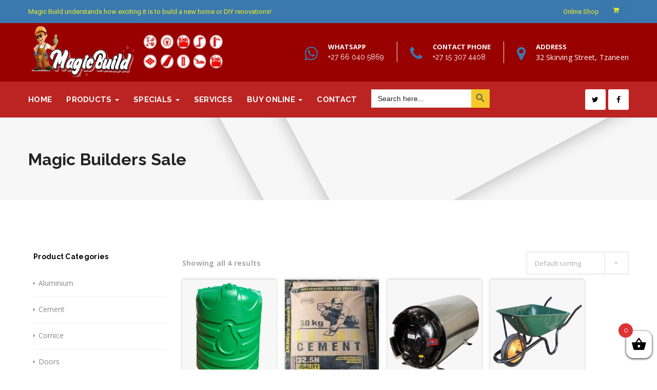

--- FILE ---
content_type: text/html; charset=UTF-8
request_url: https://www.magicbuild.co.za/product-category/magic-builders-sale/
body_size: 16033
content:
<!DOCTYPE html>
<!--[if IE 8]> <html lang="en-US" class="ie8"> <![endif]-->
<!--[if !IE]><!--> <html lang="en-US"> <!--<![endif]-->
<head>
<meta charset="UTF-8">
	<meta name="viewport" content="width=device-width, initial-scale=1, maximum-scale=1">
<meta name="msapplication-TileColor" content="">
<meta name="theme-color" content="">

<link rel="profile" href="https://gmpg.org/xfn/11">
<link rel="pingback" href="https://www.magicbuild.co.za/xmlrpc.php">

<title>Magic Builders Sale &#8211; Magic Builders</title>
<meta name='robots' content='max-image-preview:large' />
<link rel='dns-prefetch' href='//fonts.googleapis.com' />
<link rel="alternate" type="application/rss+xml" title="Magic Builders &raquo; Feed" href="https://www.magicbuild.co.za/feed/" />
<link rel="alternate" type="application/rss+xml" title="Magic Builders &raquo; Comments Feed" href="https://www.magicbuild.co.za/comments/feed/" />
<link rel="alternate" type="application/rss+xml" title="Magic Builders &raquo; Magic Builders Sale Category Feed" href="https://www.magicbuild.co.za/product-category/magic-builders-sale/feed/" />
<script type="text/javascript">
/* <![CDATA[ */
window._wpemojiSettings = {"baseUrl":"https:\/\/s.w.org\/images\/core\/emoji\/15.0.3\/72x72\/","ext":".png","svgUrl":"https:\/\/s.w.org\/images\/core\/emoji\/15.0.3\/svg\/","svgExt":".svg","source":{"concatemoji":"https:\/\/www.magicbuild.co.za\/wp-includes\/js\/wp-emoji-release.min.js?ver=6.5.7"}};
/*! This file is auto-generated */
!function(i,n){var o,s,e;function c(e){try{var t={supportTests:e,timestamp:(new Date).valueOf()};sessionStorage.setItem(o,JSON.stringify(t))}catch(e){}}function p(e,t,n){e.clearRect(0,0,e.canvas.width,e.canvas.height),e.fillText(t,0,0);var t=new Uint32Array(e.getImageData(0,0,e.canvas.width,e.canvas.height).data),r=(e.clearRect(0,0,e.canvas.width,e.canvas.height),e.fillText(n,0,0),new Uint32Array(e.getImageData(0,0,e.canvas.width,e.canvas.height).data));return t.every(function(e,t){return e===r[t]})}function u(e,t,n){switch(t){case"flag":return n(e,"\ud83c\udff3\ufe0f\u200d\u26a7\ufe0f","\ud83c\udff3\ufe0f\u200b\u26a7\ufe0f")?!1:!n(e,"\ud83c\uddfa\ud83c\uddf3","\ud83c\uddfa\u200b\ud83c\uddf3")&&!n(e,"\ud83c\udff4\udb40\udc67\udb40\udc62\udb40\udc65\udb40\udc6e\udb40\udc67\udb40\udc7f","\ud83c\udff4\u200b\udb40\udc67\u200b\udb40\udc62\u200b\udb40\udc65\u200b\udb40\udc6e\u200b\udb40\udc67\u200b\udb40\udc7f");case"emoji":return!n(e,"\ud83d\udc26\u200d\u2b1b","\ud83d\udc26\u200b\u2b1b")}return!1}function f(e,t,n){var r="undefined"!=typeof WorkerGlobalScope&&self instanceof WorkerGlobalScope?new OffscreenCanvas(300,150):i.createElement("canvas"),a=r.getContext("2d",{willReadFrequently:!0}),o=(a.textBaseline="top",a.font="600 32px Arial",{});return e.forEach(function(e){o[e]=t(a,e,n)}),o}function t(e){var t=i.createElement("script");t.src=e,t.defer=!0,i.head.appendChild(t)}"undefined"!=typeof Promise&&(o="wpEmojiSettingsSupports",s=["flag","emoji"],n.supports={everything:!0,everythingExceptFlag:!0},e=new Promise(function(e){i.addEventListener("DOMContentLoaded",e,{once:!0})}),new Promise(function(t){var n=function(){try{var e=JSON.parse(sessionStorage.getItem(o));if("object"==typeof e&&"number"==typeof e.timestamp&&(new Date).valueOf()<e.timestamp+604800&&"object"==typeof e.supportTests)return e.supportTests}catch(e){}return null}();if(!n){if("undefined"!=typeof Worker&&"undefined"!=typeof OffscreenCanvas&&"undefined"!=typeof URL&&URL.createObjectURL&&"undefined"!=typeof Blob)try{var e="postMessage("+f.toString()+"("+[JSON.stringify(s),u.toString(),p.toString()].join(",")+"));",r=new Blob([e],{type:"text/javascript"}),a=new Worker(URL.createObjectURL(r),{name:"wpTestEmojiSupports"});return void(a.onmessage=function(e){c(n=e.data),a.terminate(),t(n)})}catch(e){}c(n=f(s,u,p))}t(n)}).then(function(e){for(var t in e)n.supports[t]=e[t],n.supports.everything=n.supports.everything&&n.supports[t],"flag"!==t&&(n.supports.everythingExceptFlag=n.supports.everythingExceptFlag&&n.supports[t]);n.supports.everythingExceptFlag=n.supports.everythingExceptFlag&&!n.supports.flag,n.DOMReady=!1,n.readyCallback=function(){n.DOMReady=!0}}).then(function(){return e}).then(function(){var e;n.supports.everything||(n.readyCallback(),(e=n.source||{}).concatemoji?t(e.concatemoji):e.wpemoji&&e.twemoji&&(t(e.twemoji),t(e.wpemoji)))}))}((window,document),window._wpemojiSettings);
/* ]]> */
</script>
<style id='wp-emoji-styles-inline-css' type='text/css'>

	img.wp-smiley, img.emoji {
		display: inline !important;
		border: none !important;
		box-shadow: none !important;
		height: 1em !important;
		width: 1em !important;
		margin: 0 0.07em !important;
		vertical-align: -0.1em !important;
		background: none !important;
		padding: 0 !important;
	}
</style>
<link rel='stylesheet' id='wp-block-library-css' href='https://www.magicbuild.co.za/wp-includes/css/dist/block-library/style.min.css?ver=6.5.7' type='text/css' media='all' />
<link rel='stylesheet' id='wc-block-vendors-style-css' href='https://www.magicbuild.co.za/wp-content/plugins/woocommerce/packages/woocommerce-blocks/build/vendors-style.css?ver=3.6.0' type='text/css' media='all' />
<link rel='stylesheet' id='wc-block-style-css' href='https://www.magicbuild.co.za/wp-content/plugins/woocommerce/packages/woocommerce-blocks/build/style.css?ver=3.6.0' type='text/css' media='all' />
<style id='classic-theme-styles-inline-css' type='text/css'>
/*! This file is auto-generated */
.wp-block-button__link{color:#fff;background-color:#32373c;border-radius:9999px;box-shadow:none;text-decoration:none;padding:calc(.667em + 2px) calc(1.333em + 2px);font-size:1.125em}.wp-block-file__button{background:#32373c;color:#fff;text-decoration:none}
</style>
<style id='global-styles-inline-css' type='text/css'>
body{--wp--preset--color--black: #000000;--wp--preset--color--cyan-bluish-gray: #abb8c3;--wp--preset--color--white: #ffffff;--wp--preset--color--pale-pink: #f78da7;--wp--preset--color--vivid-red: #cf2e2e;--wp--preset--color--luminous-vivid-orange: #ff6900;--wp--preset--color--luminous-vivid-amber: #fcb900;--wp--preset--color--light-green-cyan: #7bdcb5;--wp--preset--color--vivid-green-cyan: #00d084;--wp--preset--color--pale-cyan-blue: #8ed1fc;--wp--preset--color--vivid-cyan-blue: #0693e3;--wp--preset--color--vivid-purple: #9b51e0;--wp--preset--gradient--vivid-cyan-blue-to-vivid-purple: linear-gradient(135deg,rgba(6,147,227,1) 0%,rgb(155,81,224) 100%);--wp--preset--gradient--light-green-cyan-to-vivid-green-cyan: linear-gradient(135deg,rgb(122,220,180) 0%,rgb(0,208,130) 100%);--wp--preset--gradient--luminous-vivid-amber-to-luminous-vivid-orange: linear-gradient(135deg,rgba(252,185,0,1) 0%,rgba(255,105,0,1) 100%);--wp--preset--gradient--luminous-vivid-orange-to-vivid-red: linear-gradient(135deg,rgba(255,105,0,1) 0%,rgb(207,46,46) 100%);--wp--preset--gradient--very-light-gray-to-cyan-bluish-gray: linear-gradient(135deg,rgb(238,238,238) 0%,rgb(169,184,195) 100%);--wp--preset--gradient--cool-to-warm-spectrum: linear-gradient(135deg,rgb(74,234,220) 0%,rgb(151,120,209) 20%,rgb(207,42,186) 40%,rgb(238,44,130) 60%,rgb(251,105,98) 80%,rgb(254,248,76) 100%);--wp--preset--gradient--blush-light-purple: linear-gradient(135deg,rgb(255,206,236) 0%,rgb(152,150,240) 100%);--wp--preset--gradient--blush-bordeaux: linear-gradient(135deg,rgb(254,205,165) 0%,rgb(254,45,45) 50%,rgb(107,0,62) 100%);--wp--preset--gradient--luminous-dusk: linear-gradient(135deg,rgb(255,203,112) 0%,rgb(199,81,192) 50%,rgb(65,88,208) 100%);--wp--preset--gradient--pale-ocean: linear-gradient(135deg,rgb(255,245,203) 0%,rgb(182,227,212) 50%,rgb(51,167,181) 100%);--wp--preset--gradient--electric-grass: linear-gradient(135deg,rgb(202,248,128) 0%,rgb(113,206,126) 100%);--wp--preset--gradient--midnight: linear-gradient(135deg,rgb(2,3,129) 0%,rgb(40,116,252) 100%);--wp--preset--font-size--small: 13px;--wp--preset--font-size--medium: 20px;--wp--preset--font-size--large: 36px;--wp--preset--font-size--x-large: 42px;--wp--preset--spacing--20: 0.44rem;--wp--preset--spacing--30: 0.67rem;--wp--preset--spacing--40: 1rem;--wp--preset--spacing--50: 1.5rem;--wp--preset--spacing--60: 2.25rem;--wp--preset--spacing--70: 3.38rem;--wp--preset--spacing--80: 5.06rem;--wp--preset--shadow--natural: 6px 6px 9px rgba(0, 0, 0, 0.2);--wp--preset--shadow--deep: 12px 12px 50px rgba(0, 0, 0, 0.4);--wp--preset--shadow--sharp: 6px 6px 0px rgba(0, 0, 0, 0.2);--wp--preset--shadow--outlined: 6px 6px 0px -3px rgba(255, 255, 255, 1), 6px 6px rgba(0, 0, 0, 1);--wp--preset--shadow--crisp: 6px 6px 0px rgba(0, 0, 0, 1);}:where(.is-layout-flex){gap: 0.5em;}:where(.is-layout-grid){gap: 0.5em;}body .is-layout-flex{display: flex;}body .is-layout-flex{flex-wrap: wrap;align-items: center;}body .is-layout-flex > *{margin: 0;}body .is-layout-grid{display: grid;}body .is-layout-grid > *{margin: 0;}:where(.wp-block-columns.is-layout-flex){gap: 2em;}:where(.wp-block-columns.is-layout-grid){gap: 2em;}:where(.wp-block-post-template.is-layout-flex){gap: 1.25em;}:where(.wp-block-post-template.is-layout-grid){gap: 1.25em;}.has-black-color{color: var(--wp--preset--color--black) !important;}.has-cyan-bluish-gray-color{color: var(--wp--preset--color--cyan-bluish-gray) !important;}.has-white-color{color: var(--wp--preset--color--white) !important;}.has-pale-pink-color{color: var(--wp--preset--color--pale-pink) !important;}.has-vivid-red-color{color: var(--wp--preset--color--vivid-red) !important;}.has-luminous-vivid-orange-color{color: var(--wp--preset--color--luminous-vivid-orange) !important;}.has-luminous-vivid-amber-color{color: var(--wp--preset--color--luminous-vivid-amber) !important;}.has-light-green-cyan-color{color: var(--wp--preset--color--light-green-cyan) !important;}.has-vivid-green-cyan-color{color: var(--wp--preset--color--vivid-green-cyan) !important;}.has-pale-cyan-blue-color{color: var(--wp--preset--color--pale-cyan-blue) !important;}.has-vivid-cyan-blue-color{color: var(--wp--preset--color--vivid-cyan-blue) !important;}.has-vivid-purple-color{color: var(--wp--preset--color--vivid-purple) !important;}.has-black-background-color{background-color: var(--wp--preset--color--black) !important;}.has-cyan-bluish-gray-background-color{background-color: var(--wp--preset--color--cyan-bluish-gray) !important;}.has-white-background-color{background-color: var(--wp--preset--color--white) !important;}.has-pale-pink-background-color{background-color: var(--wp--preset--color--pale-pink) !important;}.has-vivid-red-background-color{background-color: var(--wp--preset--color--vivid-red) !important;}.has-luminous-vivid-orange-background-color{background-color: var(--wp--preset--color--luminous-vivid-orange) !important;}.has-luminous-vivid-amber-background-color{background-color: var(--wp--preset--color--luminous-vivid-amber) !important;}.has-light-green-cyan-background-color{background-color: var(--wp--preset--color--light-green-cyan) !important;}.has-vivid-green-cyan-background-color{background-color: var(--wp--preset--color--vivid-green-cyan) !important;}.has-pale-cyan-blue-background-color{background-color: var(--wp--preset--color--pale-cyan-blue) !important;}.has-vivid-cyan-blue-background-color{background-color: var(--wp--preset--color--vivid-cyan-blue) !important;}.has-vivid-purple-background-color{background-color: var(--wp--preset--color--vivid-purple) !important;}.has-black-border-color{border-color: var(--wp--preset--color--black) !important;}.has-cyan-bluish-gray-border-color{border-color: var(--wp--preset--color--cyan-bluish-gray) !important;}.has-white-border-color{border-color: var(--wp--preset--color--white) !important;}.has-pale-pink-border-color{border-color: var(--wp--preset--color--pale-pink) !important;}.has-vivid-red-border-color{border-color: var(--wp--preset--color--vivid-red) !important;}.has-luminous-vivid-orange-border-color{border-color: var(--wp--preset--color--luminous-vivid-orange) !important;}.has-luminous-vivid-amber-border-color{border-color: var(--wp--preset--color--luminous-vivid-amber) !important;}.has-light-green-cyan-border-color{border-color: var(--wp--preset--color--light-green-cyan) !important;}.has-vivid-green-cyan-border-color{border-color: var(--wp--preset--color--vivid-green-cyan) !important;}.has-pale-cyan-blue-border-color{border-color: var(--wp--preset--color--pale-cyan-blue) !important;}.has-vivid-cyan-blue-border-color{border-color: var(--wp--preset--color--vivid-cyan-blue) !important;}.has-vivid-purple-border-color{border-color: var(--wp--preset--color--vivid-purple) !important;}.has-vivid-cyan-blue-to-vivid-purple-gradient-background{background: var(--wp--preset--gradient--vivid-cyan-blue-to-vivid-purple) !important;}.has-light-green-cyan-to-vivid-green-cyan-gradient-background{background: var(--wp--preset--gradient--light-green-cyan-to-vivid-green-cyan) !important;}.has-luminous-vivid-amber-to-luminous-vivid-orange-gradient-background{background: var(--wp--preset--gradient--luminous-vivid-amber-to-luminous-vivid-orange) !important;}.has-luminous-vivid-orange-to-vivid-red-gradient-background{background: var(--wp--preset--gradient--luminous-vivid-orange-to-vivid-red) !important;}.has-very-light-gray-to-cyan-bluish-gray-gradient-background{background: var(--wp--preset--gradient--very-light-gray-to-cyan-bluish-gray) !important;}.has-cool-to-warm-spectrum-gradient-background{background: var(--wp--preset--gradient--cool-to-warm-spectrum) !important;}.has-blush-light-purple-gradient-background{background: var(--wp--preset--gradient--blush-light-purple) !important;}.has-blush-bordeaux-gradient-background{background: var(--wp--preset--gradient--blush-bordeaux) !important;}.has-luminous-dusk-gradient-background{background: var(--wp--preset--gradient--luminous-dusk) !important;}.has-pale-ocean-gradient-background{background: var(--wp--preset--gradient--pale-ocean) !important;}.has-electric-grass-gradient-background{background: var(--wp--preset--gradient--electric-grass) !important;}.has-midnight-gradient-background{background: var(--wp--preset--gradient--midnight) !important;}.has-small-font-size{font-size: var(--wp--preset--font-size--small) !important;}.has-medium-font-size{font-size: var(--wp--preset--font-size--medium) !important;}.has-large-font-size{font-size: var(--wp--preset--font-size--large) !important;}.has-x-large-font-size{font-size: var(--wp--preset--font-size--x-large) !important;}
.wp-block-navigation a:where(:not(.wp-element-button)){color: inherit;}
:where(.wp-block-post-template.is-layout-flex){gap: 1.25em;}:where(.wp-block-post-template.is-layout-grid){gap: 1.25em;}
:where(.wp-block-columns.is-layout-flex){gap: 2em;}:where(.wp-block-columns.is-layout-grid){gap: 2em;}
.wp-block-pullquote{font-size: 1.5em;line-height: 1.6;}
</style>
<link rel='stylesheet' id='contact-form-7-css' href='https://www.magicbuild.co.za/wp-content/plugins/contact-form-7/includes/css/styles.css?ver=5.9.8' type='text/css' media='all' />
<link rel='stylesheet' id='rs-plugin-settings-css' href='https://www.magicbuild.co.za/wp-content/plugins/revslider/public/assets/css/rs6.css?ver=6.1.8' type='text/css' media='all' />
<style id='rs-plugin-settings-inline-css' type='text/css'>
#rs-demo-id {}
</style>
<link rel='stylesheet' id='woocommerce-smallscreen-css' href='https://www.magicbuild.co.za/wp-content/plugins/woocommerce/assets/css/woocommerce-smallscreen.css?ver=4.7.4' type='text/css' media='only screen and (max-width: 768px)' />
<style id='woocommerce-inline-inline-css' type='text/css'>
.woocommerce form .form-row .required { visibility: visible; }
</style>
<link rel='stylesheet' id='xoo-wsc-fonts-css' href='https://www.magicbuild.co.za/wp-content/plugins/side-cart-woocommerce/assets/css/xoo-wsc-fonts.css?ver=2.1' type='text/css' media='all' />
<link rel='stylesheet' id='xoo-wsc-style-css' href='https://www.magicbuild.co.za/wp-content/plugins/side-cart-woocommerce/assets/css/xoo-wsc-style.css?ver=2.1' type='text/css' media='all' />
<style id='xoo-wsc-style-inline-css' type='text/css'>

.xoo-wsc-sp-left-col img{
	max-width: 80px;
}

.xoo-wsc-sp-right-col{
	font-size: 14px;
}

.xoo-wsc-sp-container{
	background-color: #eee;
}


 

.xoo-wsc-footer{
	background-color: #ffffff;
	color: #000000;
	padding: 10px 20px;
}

.xoo-wsc-footer, .xoo-wsc-footer a, .xoo-wsc-footer .amount{
	font-size: 18px;
}

.xoo-wsc-ft-buttons-cont{
	grid-template-columns: auto;
}

.xoo-wsc-basket{
	bottom: 12px;
	right: 0px;
	background-color: #ffffff;
	color: #000000;
	box-shadow: 0 1px 4px 0;
}

.xoo-wsc-items-count{
	top: -15px;
	left: -15px;
}

.xoo-wsc-items-count, .xoo-wsc-sc-count{
	background-color: #000000;
	color: #ffffff;
}

.xoo-wsc-container, .xoo-wsc-slider{
	max-width: 320px;
	right: -320px;
	top: 0;bottom: 0;
	bottom: 0;
	font-family: }


.xoo-wsc-cart-active .xoo-wsc-container, .xoo-wsc-slider-active .xoo-wsc-slider{
	right: 0;
}

.xoo-wsc-cart-active .xoo-wsc-basket{
	right: 320px;
}

.xoo-wsc-slider{
	right: -320px;
}

span.xoo-wsch-close {
    font-size: 16px;
    right: 10px;
}

.xoo-wsch-top{
	justify-content: center;
}

.xoo-wsch-text{
	font-size: 20px;
}

.xoo-wsc-header{
	color: #000000;
	background-color: #ffffff;
}

.xoo-wsc-sb-bar > span{
	background-color: #1e73be;
}

.xoo-wsc-body{
	background-color: #ffffff;
}

.xoo-wsc-body, .xoo-wsc-body span.amount, .xoo-wsc-body a{
	font-size: 16px;
	color: #000000;
}

.xoo-wsc-product{
	padding: 20px 15px;
}

.xoo-wsc-img-col{
	width: 30%;
}
.xoo-wsc-sum-col{
	width: 70%;
}

.xoo-wsc-sum-col{
	justify-content: center;
}

/***** Quantity *****/

.xoo-wsc-qty-box{
	max-width: 75px;
}

.xoo-wsc-qty-box.xoo-wsc-qtb-square{
	border-color: #000000;
}

input[type="number"].xoo-wsc-qty{
	border-color: #000000;
	background-color: #ffffff;
	color: #000000;
	height: 28px;
	line-height: 28px;
}

input[type="number"].xoo-wsc-qty, .xoo-wsc-qtb-square{
	border-width: 1px;
	border-style: solid;
}
.xoo-wsc-chng{
	background-color: #ffffff;
	color: #000000;
}
</style>
<link rel='stylesheet' id='ivory-search-styles-css' href='https://www.magicbuild.co.za/wp-content/plugins/add-search-to-menu/public/css/ivory-search.min.css?ver=5.5.13' type='text/css' media='all' />
<link rel='stylesheet' id='bootstrap-css' href='https://www.magicbuild.co.za/wp-content/themes/roof/assets/css/bootstrap.min.css?ver=3.3.6' type='text/css' media='all' />
<link rel='stylesheet' id='simple-line-icons-css' href='https://www.magicbuild.co.za/wp-content/themes/roof/assets/css/simple-line-icons.css?ver=2.4.0' type='text/css' media='all' />
<link rel='stylesheet' id='font-awesome-css' href='https://www.magicbuild.co.za/wp-content/themes/roof/assets/css/font-awesome.min.css?ver=4.6.3' type='text/css' media='all' />
<link rel='stylesheet' id='own-carousel-css' href='https://www.magicbuild.co.za/wp-content/themes/roof/assets/css/owl.carousel.css?ver=2.1.6' type='text/css' media='all' />
<link rel='stylesheet' id='meanmenu-css' href='https://www.magicbuild.co.za/wp-content/themes/roof/assets/css/meanmenu.min.css?ver=2.3' type='text/css' media='all' />
<link rel='stylesheet' id='admin-css' href='https://www.magicbuild.co.za/wp-content/themes/roof/assets/css/admin-styles.css?ver=2.3' type='text/css' media='all' />
<link rel='stylesheet' id='magnific-popup-css' href='https://www.magicbuild.co.za/wp-content/themes/roof/assets/css/magnific-popup.css?ver=2.3' type='text/css' media='all' />
<link rel='stylesheet' id='slick-theme-css' href='https://www.magicbuild.co.za/wp-content/themes/roof/assets/css/slick-theme.css?ver=2.3' type='text/css' media='all' />
<link rel='stylesheet' id='slick-css' href='https://www.magicbuild.co.za/wp-content/themes/roof/assets/css/slick.css?ver=2.3' type='text/css' media='all' />
<link rel='stylesheet' id='slider-css' href='https://www.magicbuild.co.za/wp-content/themes/roof/assets/css/slider.css?ver=2.3' type='text/css' media='all' />
<link rel='stylesheet' id='swiper-css' href='https://www.magicbuild.co.za/wp-content/themes/roof/assets/css/swiper.min.css?ver=2.3' type='text/css' media='all' />
<link rel='stylesheet' id='woocommerce-layout-css' href='https://www.magicbuild.co.za/wp-content/themes/roof/inc/plugins/woocommerce/woocommerce-layout.css?ver=1' type='text/css' media='all' />
<link rel='stylesheet' id='woocommerce-css' href='https://www.magicbuild.co.za/wp-content/themes/roof/inc/plugins/woocommerce/woocommerce.css?ver=1' type='text/css' media='all' />
<link rel='stylesheet' id='roof-style-css' href='https://www.magicbuild.co.za/wp-content/themes/roof/assets/css/styles.css?ver=2.3' type='text/css' media='all' />
<link rel='stylesheet' id='roof-responsive-css' href='https://www.magicbuild.co.za/wp-content/themes/roof/assets/css/responsive.css?ver=2.3' type='text/css' media='all' />
<link rel='stylesheet' id='roof-google-fonts-css' href='//fonts.googleapis.com/css?family=Open+Sans%3A400%2C700%7CRaleway%3A400%2C700%7CRoboto%3A400%2C700%7CRoboto+Slab%3A400%2C700&#038;subset=latin' type='text/css' media='all' />
<link rel='stylesheet' id='wp-pagenavi-css' href='https://www.magicbuild.co.za/wp-content/plugins/wp-pagenavi/pagenavi-css.css?ver=2.70' type='text/css' media='all' />
<link rel='stylesheet' id='dashicons-css' href='https://www.magicbuild.co.za/wp-includes/css/dashicons.min.css?ver=6.5.7' type='text/css' media='all' />
<link rel='stylesheet' id='thwepof-public-style-css' href='https://www.magicbuild.co.za/wp-content/plugins/woo-extra-product-options/public/assets/css/thwepof-public.min.css?ver=6.5.7' type='text/css' media='all' />
<link rel='stylesheet' id='jquery-ui-style-css' href='https://www.magicbuild.co.za/wp-content/plugins/woo-extra-product-options/public/assets/css/jquery-ui/jquery-ui.css?ver=6.5.7' type='text/css' media='all' />
<link rel='stylesheet' id='roof-child-style-css' href='https://www.magicbuild.co.za/wp-content/themes/roof-child/style.css' type='text/css' media='all' />
<script type="text/javascript" src="https://www.magicbuild.co.za/wp-includes/js/jquery/jquery.min.js?ver=3.7.1" id="jquery-core-js"></script>
<script type="text/javascript" src="https://www.magicbuild.co.za/wp-includes/js/jquery/jquery-migrate.min.js?ver=3.4.1" id="jquery-migrate-js"></script>
<script type="text/javascript" src="https://www.magicbuild.co.za/wp-content/plugins/revslider/public/assets/js/revolution.tools.min.js?ver=6.0" id="tp-tools-js"></script>
<script type="text/javascript" src="https://www.magicbuild.co.za/wp-content/plugins/revslider/public/assets/js/rs6.min.js?ver=6.1.8" id="revmin-js"></script>
<script type="text/javascript" src="https://www.magicbuild.co.za/wp-content/plugins/woocommerce/assets/js/jquery-blockui/jquery.blockUI.min.js?ver=2.70" id="jquery-blockui-js"></script>
<script type="text/javascript" id="wc-add-to-cart-js-extra">
/* <![CDATA[ */
var wc_add_to_cart_params = {"ajax_url":"\/wp-admin\/admin-ajax.php","wc_ajax_url":"\/?wc-ajax=%%endpoint%%","i18n_view_cart":"View cart","cart_url":"https:\/\/www.magicbuild.co.za\/cart\/","is_cart":"","cart_redirect_after_add":"no"};
/* ]]> */
</script>
<script type="text/javascript" src="https://www.magicbuild.co.za/wp-content/plugins/woocommerce/assets/js/frontend/add-to-cart.min.js?ver=4.7.4" id="wc-add-to-cart-js"></script>
<script type="text/javascript" src="https://www.magicbuild.co.za/wp-content/plugins/js_composer/assets/js/vendors/woocommerce-add-to-cart.js?ver=6.1" id="vc_woocommerce-add-to-cart-js-js"></script>
<link rel="https://api.w.org/" href="https://www.magicbuild.co.za/wp-json/" /><link rel="EditURI" type="application/rsd+xml" title="RSD" href="https://www.magicbuild.co.za/xmlrpc.php?rsd" />
<meta name="generator" content="WordPress 6.5.7" />
<meta name="generator" content="WooCommerce 4.7.4" />

		<!-- GA Google Analytics @ https://m0n.co/ga -->
		<script>
			(function(i,s,o,g,r,a,m){i['GoogleAnalyticsObject']=r;i[r]=i[r]||function(){
			(i[r].q=i[r].q||[]).push(arguments)},i[r].l=1*new Date();a=s.createElement(o),
			m=s.getElementsByTagName(o)[0];a.async=1;a.src=g;m.parentNode.insertBefore(a,m)
			})(window,document,'script','https://www.google-analytics.com/analytics.js','ga');
			ga('create', 'UA-53777355-10', 'auto');
			ga('send', 'pageview');
		</script>

		<noscript><style>.woocommerce-product-gallery{ opacity: 1 !important; }</style></noscript>
	<meta name="generator" content="Powered by WPBakery Page Builder - drag and drop page builder for WordPress."/>
<meta name="generator" content="Powered by Slider Revolution 6.1.8 - responsive, Mobile-Friendly Slider Plugin for WordPress with comfortable drag and drop interface." />
<link rel="icon" href="https://www.magicbuild.co.za/wp-content/uploads/2021/10/magic-build_favicon-100x100.png" sizes="32x32" />
<link rel="icon" href="https://www.magicbuild.co.za/wp-content/uploads/2021/10/magic-build_favicon-270x270.png" sizes="192x192" />
<link rel="apple-touch-icon" href="https://www.magicbuild.co.za/wp-content/uploads/2021/10/magic-build_favicon-270x270.png" />
<meta name="msapplication-TileImage" content="https://www.magicbuild.co.za/wp-content/uploads/2021/10/magic-build_favicon-270x270.png" />
<script type="text/javascript">function setREVStartSize(e){			
			try {								
				var pw = document.getElementById(e.c).parentNode.offsetWidth,
					newh;
				pw = pw===0 || isNaN(pw) ? window.innerWidth : pw;
				e.tabw = e.tabw===undefined ? 0 : parseInt(e.tabw);
				e.thumbw = e.thumbw===undefined ? 0 : parseInt(e.thumbw);
				e.tabh = e.tabh===undefined ? 0 : parseInt(e.tabh);
				e.thumbh = e.thumbh===undefined ? 0 : parseInt(e.thumbh);
				e.tabhide = e.tabhide===undefined ? 0 : parseInt(e.tabhide);
				e.thumbhide = e.thumbhide===undefined ? 0 : parseInt(e.thumbhide);
				e.mh = e.mh===undefined || e.mh=="" || e.mh==="auto" ? 0 : parseInt(e.mh,0);		
				if(e.layout==="fullscreen" || e.l==="fullscreen") 						
					newh = Math.max(e.mh,window.innerHeight);				
				else{					
					e.gw = Array.isArray(e.gw) ? e.gw : [e.gw];
					for (var i in e.rl) if (e.gw[i]===undefined || e.gw[i]===0) e.gw[i] = e.gw[i-1];					
					e.gh = e.el===undefined || e.el==="" || (Array.isArray(e.el) && e.el.length==0)? e.gh : e.el;
					e.gh = Array.isArray(e.gh) ? e.gh : [e.gh];
					for (var i in e.rl) if (e.gh[i]===undefined || e.gh[i]===0) e.gh[i] = e.gh[i-1];
										
					var nl = new Array(e.rl.length),
						ix = 0,						
						sl;					
					e.tabw = e.tabhide>=pw ? 0 : e.tabw;
					e.thumbw = e.thumbhide>=pw ? 0 : e.thumbw;
					e.tabh = e.tabhide>=pw ? 0 : e.tabh;
					e.thumbh = e.thumbhide>=pw ? 0 : e.thumbh;					
					for (var i in e.rl) nl[i] = e.rl[i]<window.innerWidth ? 0 : e.rl[i];
					sl = nl[0];									
					for (var i in nl) if (sl>nl[i] && nl[i]>0) { sl = nl[i]; ix=i;}															
					var m = pw>(e.gw[ix]+e.tabw+e.thumbw) ? 1 : (pw-(e.tabw+e.thumbw)) / (e.gw[ix]);					

					newh =  (e.type==="carousel" && e.justify==="true" ? e.gh[ix] : (e.gh[ix] * m)) + (e.tabh + e.thumbh);
				}			
				
				if(window.rs_init_css===undefined) window.rs_init_css = document.head.appendChild(document.createElement("style"));					
				document.getElementById(e.c).height = newh;
				window.rs_init_css.innerHTML += "#"+e.c+"_wrapper { height: "+newh+"px }";				
			} catch(e){
				console.log("Failure at Presize of Slider:" + e)
			}					   
		  };</script>
<noscript><style> .wpb_animate_when_almost_visible { opacity: 1; }</style></noscript></head>
<body data-rsssl=1 class="archive tax-product_cat term-magic-builders-sale term-103 theme-roof woocommerce woocommerce-page woocommerce-no-js roof wpb-js-composer js-comp-ver-6.1 vc_responsive">
  <div class="layout-full">

    <div id="vtheme-wrapper">
<!-- Roof Top Bar, Top Bar Style Two -->
 <div class="roof-top-bar top-bar-style-two" style="">
  <div class="container">
    <div class="row">
        <div class="col-md-6 col-sm-6" style="">
          <div class="pull-left">
            Magic Build understands how exciting it is to build a new home or DIY renovations!          </div>
        </div> <!-- roof-topbar-left -->

        <div class="col-md-6 col-sm-6" style="">
          <div class="pull-right">
            <ul class="nav navbar-nav "><li><a href="https://www.magicbuild.co.za/shop/">Online Shop</a></li><div class=" roof-social style-one  roof-socials-696c20aebf023"><a href="https://www.magicbuild.co.za/cart/"  class="icon-fa-shopping-cart"><i class="fa fa-shopping-cart"></i></a></div></ul>          </div>
        </div> <!-- roof-topbar-right -->

    </div>
  </div>
</div>

<!-- Roof Header, Header Style Two -->

<header class="roof-header roof-style-one ">
<div class="roof-add-section">
  <div class="container">
   
    
<div class="roof-logo dhve-mobile-logo dhav-transparent-logo" style="padding-top:;padding-bottom:;">
	<a href="https://www.magicbuild.co.za/">
	<img src="https://www.magicbuild.co.za/wp-content/uploads/2021/10/Logo-2-1.png" width="" height="" alt="" class="retina-logo">
				<img src="https://www.magicbuild.co.za/wp-content/uploads/2021/10/Logo-2-1.png" alt="" class="default-logo" width="" height=""></a></div>    <div class="header-right">
      <!-- <a href="javascript:void(0);" class="roof-toggle"><span></span></a> -->
    </div>
    <div class="header-right "><div class="contact-details"><div class="contact-item "><div class="pull-left"><i class="fa fa-whatsapp" style="color:#3b78af;"></i></div><div class="contact-info"><span style="color:#ffffff;"> WHATSAPP</span><a href="https://wa.me/27660405869?text=Hi,%20I%20contacted%20you%20through%20your website."  style="color:#ffffff;">+27 66 040 5869</a></div></div><div class="contact-item "><div class="pull-left"><i class="fa fa-phone" style="color:#3b78af;"></i></div><div class="contact-info"><span style="color:#ffffff;">CONTACT PHONE</span><a href="tel:+27153074408"  style="color:#ffffff;">+27 15 307 4408</a></div></div><div class="contact-item "><div class="pull-left"><i class="fa fa-map-marker" style="color:#3b78af;"></i></div><div class="contact-info"><span style="color:#ffffff;">ADDRESS</span><p style="color:#ffffff;">32 Skirving Street, Tzaneen</p></div></div></div></div>  </div>
  </div>
  <div class="roof-navigation  roof-header-sticky ">
<nav class="roof-menu menu-style-two" data-responsive-size="992">
    <div class="container"><ul id="menu-main-menu" class="nav navbar-nav"><li id="menu-item-2113" class="menu-item menu-item-type-post_type menu-item-object-page menu-item-home menu-item-2113"><a href="https://www.magicbuild.co.za/">Home</a></li>
<li id="menu-item-2161" class="menu-item menu-item-type-custom menu-item-object-custom menu-item-has-children menu-item-2161 dropdown"><a href="#" class="dropdown-toggle" aria-haspopup="true">Products <span class="caret"></span></a>
<ul role="menu" class=" dropdown-menu">
	<li id="menu-item-2101" class="menu-item menu-item-type-custom menu-item-object-custom menu-item-2101"><a href="https://www.magicbuild.co.za/product-category/aluminium/">Aluminium</a></li>
	<li id="menu-item-2102" class="menu-item menu-item-type-custom menu-item-object-custom menu-item-2102"><a href="https://www.magicbuild.co.za/product-category/cement/">Cement</a></li>
	<li id="menu-item-2103" class="menu-item menu-item-type-custom menu-item-object-custom menu-item-2103"><a href="https://www.magicbuild.co.za/product-category/cornice/">Cornice</a></li>
	<li id="menu-item-2104" class="menu-item menu-item-type-custom menu-item-object-custom menu-item-2104"><a href="https://www.magicbuild.co.za/product-category/doors/">Doors</a></li>
	<li id="menu-item-2105" class="menu-item menu-item-type-custom menu-item-object-custom menu-item-2105"><a href="https://www.magicbuild.co.za/product-category/electrical/">Electrical</a></li>
	<li id="menu-item-2106" class="menu-item menu-item-type-custom menu-item-object-custom menu-item-2106"><a href="https://www.magicbuild.co.za/product-category/eureka/">Eureka</a></li>
	<li id="menu-item-2107" class="menu-item menu-item-type-custom menu-item-object-custom menu-item-2107"><a href="https://www.magicbuild.co.za/product-category/hardware/">Hardware</a></li>
	<li id="menu-item-2108" class="menu-item menu-item-type-custom menu-item-object-custom menu-item-2108"><a href="https://www.magicbuild.co.za/product-category/lights/">Lights</a></li>
	<li id="menu-item-2109" class="menu-item menu-item-type-custom menu-item-object-custom menu-item-2109"><a href="https://www.magicbuild.co.za/product-category/paints/">Paints</a></li>
	<li id="menu-item-3497" class="menu-item menu-item-type-custom menu-item-object-custom menu-item-3497"><a href="https://www.magicbuild.co.za/product-category/plumbing/">Plumbing</a></li>
	<li id="menu-item-3498" class="menu-item menu-item-type-custom menu-item-object-custom menu-item-3498"><a href="https://www.magicbuild.co.za/product-category/sanitaryware/">Sanitaryware</a></li>
	<li id="menu-item-3499" class="menu-item menu-item-type-custom menu-item-object-custom menu-item-3499"><a href="https://www.magicbuild.co.za/product-category/steel-centre/">Steel Centre</a></li>
	<li id="menu-item-3500" class="menu-item menu-item-type-custom menu-item-object-custom menu-item-3500"><a href="https://www.magicbuild.co.za/product-category/tile-adhesive/">Tile Adhesive</a></li>
	<li id="menu-item-3501" class="menu-item menu-item-type-custom menu-item-object-custom menu-item-3501"><a href="https://www.magicbuild.co.za/product-category/tile-centre/">Tile Centre</a></li>
	<li id="menu-item-3502" class="menu-item menu-item-type-custom menu-item-object-custom menu-item-3502"><a href="https://www.magicbuild.co.za/product-category/timberland/">Timberland</a></li>
	<li id="menu-item-3503" class="menu-item menu-item-type-custom menu-item-object-custom menu-item-3503"><a href="https://www.magicbuild.co.za/product-category/yard/">Yard</a></li>
</ul>
</li>
<li id="menu-item-2162" class="menu-item menu-item-type-custom menu-item-object-custom menu-item-has-children menu-item-2162 dropdown"><a href="#" class="dropdown-toggle" aria-haspopup="true">Specials <span class="caret"></span></a>
<ul role="menu" class=" dropdown-menu">
	<li id="menu-item-3899" class="menu-item menu-item-type-post_type menu-item-object-page menu-item-3899"><a href="https://www.magicbuild.co.za/specials/">Magic Build Sale</a></li>
	<li id="menu-item-5797" class="menu-item menu-item-type-post_type menu-item-object-page menu-item-5797"><a href="https://www.magicbuild.co.za/building-a-house/">Building a House?</a></li>
</ul>
</li>
<li id="menu-item-2178" class="menu-item menu-item-type-post_type menu-item-object-page menu-item-2178"><a href="https://www.magicbuild.co.za/services/">Services</a></li>
<li id="menu-item-347" class="menu-item menu-item-type-custom menu-item-object-custom menu-item-has-children menu-item-347 dropdown"><a href="#" class="dropdown-toggle" aria-haspopup="true">BUY Online <span class="caret"></span></a>
<ul role="menu" class=" dropdown-menu">
	<li id="menu-item-2005" class="menu-item menu-item-type-post_type menu-item-object-page menu-item-2005"><a href="https://www.magicbuild.co.za/shop/">Online Shop</a></li>
</ul>
</li>
<li id="menu-item-454" class="menu-item menu-item-type-post_type menu-item-object-page menu-item-454"><a href="https://www.magicbuild.co.za/contact-us/">Contact</a></li>
<li class="magic-search astm-search-menu is-menu default menu-item"><form data-min-no-for-search=1 data-result-box-max-height=400 data-form-id=3859 class="is-search-form is-form-style is-form-style-3 is-form-id-3859 is-ajax-search" action="https://www.magicbuild.co.za/" method="get" role="search" ><label for="is-search-input-3859"><span class="is-screen-reader-text">Search for:</span><input  type="search" id="is-search-input-3859" name="s" value="" class="is-search-input" placeholder="Search here..." autocomplete=off /><span class="is-loader-image" style="display: none;background-image:url(https://www.magicbuild.co.za/wp-content/plugins/add-search-to-menu/public/images/spinner.gif);" ></span></label><button type="submit" class="is-search-submit"><span class="is-screen-reader-text">Search Button</span><span class="is-search-icon"><svg focusable="false" aria-label="Search" xmlns="http://www.w3.org/2000/svg" viewBox="0 0 24 24" width="24px"><path d="M15.5 14h-.79l-.28-.27C15.41 12.59 16 11.11 16 9.5 16 5.91 13.09 3 9.5 3S3 5.91 3 9.5 5.91 16 9.5 16c1.61 0 3.09-.59 4.23-1.57l.27.28v.79l5 4.99L20.49 19l-4.99-5zm-6 0C7.01 14 5 11.99 5 9.5S7.01 5 9.5 5 14 7.01 14 9.5 11.99 14 9.5 14z"></path></svg></span></button></form></li></ul><div class=" roof-social style-one  roof-socials-696c20aeccfd6"><a href="https://twitter.com/MagicBuildSA"  target="_blank" class="icon-fa-twitter"><i class="fa fa-twitter"></i></a><a href="https://web.facebook.com/Magicbuidsa/"  target="_blank" class="icon-fa-facebook"><i class="fa fa-facebook"></i></a></div></div></nav></div></header>

<!-- Roof Menu, Menu Style Two -->
<section class="roof-page-title roof-parallax " data-parallax-background-ratio=".5" style="">
  <div class="roof-title-overlay padding-none" style="">
	  <div class="container">
	    <div class="row">
	      <div class="col-md-6 col-sm-6">
	        <h1 class="page-title">Magic Builders Sale</h1>
	      </div>
	      	    </div>
	  </div>
  </div>
</section>

<section class="roof-main-wrap container sidebar-right woocommerce woocommerce-page woo-col-4 padding-none roof-left-sidebar" style="">
	<div class="row">

		
<div class="col-md-3 roof-secondary">
	<div id="woocommerce_product_categories-1" class="product_catmobile roof-widget woocommerce widget_product_categories"><h4 class="widget-title">Product Categories</h4><select  name='product_cat' id='product_cat' class='dropdown_product_cat'>
	<option value=''>Select a category</option>
	<option class="level-0" value="aluminium">Aluminium</option>
	<option class="level-0" value="cement">Cement</option>
	<option class="level-0" value="cornice">Cornice</option>
	<option class="level-0" value="doors">Doors</option>
	<option class="level-0" value="electrical">Electrical</option>
	<option class="level-0" value="eureka">Eureka</option>
	<option class="level-0" value="hardware">Hardware</option>
	<option class="level-0" value="level-1">Level 1</option>
	<option class="level-0" value="level-1-2022">Level 1 &#8211; 2022</option>
	<option class="level-0" value="level-2">Level 2</option>
	<option class="level-0" value="level-2-2022">Level 2 &#8211; 2022</option>
	<option class="level-0" value="level-3">Level 3</option>
	<option class="level-0" value="level-3-2022">Level 3 &#8211; 2022</option>
	<option class="level-0" value="level-4">Level 4</option>
	<option class="level-0" value="level-4-2022">Level 4 &#8211; 2022</option>
	<option class="level-0" value="level-5">Level 5</option>
	<option class="level-0" value="level-5-2022">Level 5 &#8211; 2022</option>
	<option class="level-0" value="timberland-level-5">Level 5 &#8211; Timberland</option>
	<option class="level-0" value="level-5-timberland-2022">Level 5 Timberland &#8211; 2022</option>
	<option class="level-0" value="lights">Lights</option>
	<option class="level-0" value="magic-builders-sale" selected="selected">Magic Builders Sale</option>
	<option class="level-0" value="paints">Paints</option>
	<option class="level-0" value="plumbing">Plumbing</option>
	<option class="level-0" value="sanitaryware">Sanitaryware</option>
	<option class="level-0" value="steel-centre">Steel Centre</option>
	<option class="level-0" value="tile-adhesive">Tile Adhesive</option>
	<option class="level-0" value="tile-centre">Tile Centre</option>
	<option class="level-0" value="timberland">Timberland</option>
	<option class="level-0" value="yard">Yard</option>
</select>
</div> <!-- end widget --><div id="woocommerce_product_categories-3" class="product_catdesktop roof-widget woocommerce widget_product_categories"><ul class="product-categories"><li class="cat-item cat-item-107"><a href="https://www.magicbuild.co.za/product-category/aluminium/">Aluminium</a></li>
<li class="cat-item cat-item-104"><a href="https://www.magicbuild.co.za/product-category/cement/">Cement</a></li>
<li class="cat-item cat-item-105"><a href="https://www.magicbuild.co.za/product-category/cornice/">Cornice</a></li>
<li class="cat-item cat-item-113"><a href="https://www.magicbuild.co.za/product-category/doors/">Doors</a></li>
<li class="cat-item cat-item-106"><a href="https://www.magicbuild.co.za/product-category/electrical/">Electrical</a></li>
<li class="cat-item cat-item-416"><a href="https://www.magicbuild.co.za/product-category/eureka/">Eureka</a></li>
<li class="cat-item cat-item-95"><a href="https://www.magicbuild.co.za/product-category/hardware/">Hardware</a></li>
<li class="cat-item cat-item-418"><a href="https://www.magicbuild.co.za/product-category/level-1/">Level 1</a></li>
<li class="cat-item cat-item-425"><a href="https://www.magicbuild.co.za/product-category/level-1-2022/">Level 1 - 2022</a></li>
<li class="cat-item cat-item-419"><a href="https://www.magicbuild.co.za/product-category/level-2/">Level 2</a></li>
<li class="cat-item cat-item-426"><a href="https://www.magicbuild.co.za/product-category/level-2-2022/">Level 2 - 2022</a></li>
<li class="cat-item cat-item-420"><a href="https://www.magicbuild.co.za/product-category/level-3/">Level 3</a></li>
<li class="cat-item cat-item-427"><a href="https://www.magicbuild.co.za/product-category/level-3-2022/">Level 3 - 2022</a></li>
<li class="cat-item cat-item-421"><a href="https://www.magicbuild.co.za/product-category/level-4/">Level 4</a></li>
<li class="cat-item cat-item-428"><a href="https://www.magicbuild.co.za/product-category/level-4-2022/">Level 4 - 2022</a></li>
<li class="cat-item cat-item-422"><a href="https://www.magicbuild.co.za/product-category/level-5/">Level 5</a></li>
<li class="cat-item cat-item-429"><a href="https://www.magicbuild.co.za/product-category/level-5-2022/">Level 5 - 2022</a></li>
<li class="cat-item cat-item-424"><a href="https://www.magicbuild.co.za/product-category/timberland-level-5/">Level 5 - Timberland</a></li>
<li class="cat-item cat-item-430"><a href="https://www.magicbuild.co.za/product-category/level-5-timberland-2022/">Level 5 Timberland - 2022</a></li>
<li class="cat-item cat-item-108"><a href="https://www.magicbuild.co.za/product-category/lights/">Lights</a></li>
<li class="cat-item cat-item-103 current-cat"><a href="https://www.magicbuild.co.za/product-category/magic-builders-sale/">Magic Builders Sale</a></li>
<li class="cat-item cat-item-109"><a href="https://www.magicbuild.co.za/product-category/paints/">Paints</a></li>
<li class="cat-item cat-item-98"><a href="https://www.magicbuild.co.za/product-category/plumbing/">Plumbing</a></li>
<li class="cat-item cat-item-96"><a href="https://www.magicbuild.co.za/product-category/sanitaryware/">Sanitaryware</a></li>
<li class="cat-item cat-item-110"><a href="https://www.magicbuild.co.za/product-category/steel-centre/">Steel Centre</a></li>
<li class="cat-item cat-item-111"><a href="https://www.magicbuild.co.za/product-category/tile-adhesive/">Tile Adhesive</a></li>
<li class="cat-item cat-item-112"><a href="https://www.magicbuild.co.za/product-category/tile-centre/">Tile Centre</a></li>
<li class="cat-item cat-item-115"><a href="https://www.magicbuild.co.za/product-category/timberland/">Timberland</a></li>
<li class="cat-item cat-item-114"><a href="https://www.magicbuild.co.za/product-category/yard/">Yard</a></li>
</ul></div> <!-- end widget --></div><!-- #secondary -->


		<div class="roof-primary col-md-9">
			
			
			
			
				<div class="woocommerce-notices-wrapper"></div><p class="woocommerce-result-count">
	Showing all 4 results</p>
<form class="woocommerce-ordering" method="get">
	<select name="orderby" class="orderby" aria-label="Shop order">
					<option value="menu_order"  selected='selected'>Default sorting</option>
					<option value="popularity" >Sort by popularity</option>
					<option value="date" >Sort by latest</option>
					<option value="price" >Sort by price: low to high</option>
					<option value="price-desc" >Sort by price: high to low</option>
					<option value="random_order" >Random</option>
			</select>
	<input type="hidden" name="paged" value="1" />
	</form>

				<ul class="products columns-4">

																					<li class="product type-product post-2125 status-publish first instock product_cat-magic-builders-sale has-post-thumbnail shipping-taxable purchasable product-type-simple">
	<div class="woo-prdt-img"><a href="https://www.magicbuild.co.za/shop/africa-tank/" class="woocommerce-LoopProduct-link"><img width="270" height="270" src="https://www.magicbuild.co.za/wp-content/uploads/2020/03/product22-270x270.png" class="attachment-woocommerce_thumbnail size-woocommerce_thumbnail" alt="" decoding="async" fetchpriority="high" srcset="https://www.magicbuild.co.za/wp-content/uploads/2020/03/product22.png 270w, https://www.magicbuild.co.za/wp-content/uploads/2020/03/product22-150x150.png 150w, https://www.magicbuild.co.za/wp-content/uploads/2020/03/product22-100x100.png 100w, https://www.magicbuild.co.za/wp-content/uploads/2020/03/product22-444x444.png 444w" sizes="(max-width: 270px) 100vw, 270px" /></a><a href="?add-to-cart=2125" data-quantity="1" class="button product_type_simple add_to_cart_button ajax_add_to_cart" data-product_id="2125" data-product_sku="" aria-label="Add &ldquo;Africa Tank&rdquo; to your cart" rel="nofollow">Add to Quote</a></div><h3><a href="https://www.magicbuild.co.za/shop/africa-tank/">Africa Tank</a></h3>
</li>
																	<li class="product type-product post-2117 status-publish instock product_cat-magic-builders-sale has-post-thumbnail shipping-taxable purchasable product-type-simple">
	<div class="woo-prdt-img"><a href="https://www.magicbuild.co.za/shop/cement/" class="woocommerce-LoopProduct-link"><img width="151" height="221" src="https://www.magicbuild.co.za/wp-content/uploads/2020/03/econo-32.5n-e1585756351516.jpg" class="attachment-woocommerce_thumbnail size-woocommerce_thumbnail" alt="" decoding="async" /></a><a href="?add-to-cart=2117" data-quantity="1" class="button product_type_simple add_to_cart_button ajax_add_to_cart" data-product_id="2117" data-product_sku="" aria-label="Add &ldquo;Cement&rdquo; to your cart" rel="nofollow">Add to Quote</a></div><h3><a href="https://www.magicbuild.co.za/shop/cement/">Cement</a></h3>
</li>
																	<li class="product type-product post-2120 status-publish instock product_cat-magic-builders-sale has-post-thumbnail shipping-taxable purchasable product-type-simple">
	<div class="woo-prdt-img"><a href="https://www.magicbuild.co.za/shop/geyser-electric-ecomax-gap/" class="woocommerce-LoopProduct-link"><img width="270" height="270" src="https://www.magicbuild.co.za/wp-content/uploads/2020/03/product21-270x270.png" class="attachment-woocommerce_thumbnail size-woocommerce_thumbnail" alt="" decoding="async" srcset="https://www.magicbuild.co.za/wp-content/uploads/2020/03/product21.png 270w, https://www.magicbuild.co.za/wp-content/uploads/2020/03/product21-150x150.png 150w, https://www.magicbuild.co.za/wp-content/uploads/2020/03/product21-100x100.png 100w, https://www.magicbuild.co.za/wp-content/uploads/2020/03/product21-444x444.png 444w" sizes="(max-width: 270px) 100vw, 270px" /></a><a href="?add-to-cart=2120" data-quantity="1" class="button product_type_simple add_to_cart_button ajax_add_to_cart" data-product_id="2120" data-product_sku="" aria-label="Add &ldquo;Geyser Electric EcoMax GAP&rdquo; to your cart" rel="nofollow">Add to Quote</a></div><h3><a href="https://www.magicbuild.co.za/shop/geyser-electric-ecomax-gap/">Geyser Electric EcoMax GAP</a></h3>
</li>
																	<li class="product type-product post-2122 status-publish last instock product_cat-magic-builders-sale has-post-thumbnail shipping-taxable purchasable product-type-simple">
	<div class="woo-prdt-img"><a href="https://www.magicbuild.co.za/shop/wheelbarrow/" class="woocommerce-LoopProduct-link"><img width="270" height="270" src="https://www.magicbuild.co.za/wp-content/uploads/2020/03/product23-270x270.png" class="attachment-woocommerce_thumbnail size-woocommerce_thumbnail" alt="" decoding="async" loading="lazy" srcset="https://www.magicbuild.co.za/wp-content/uploads/2020/03/product23.png 270w, https://www.magicbuild.co.za/wp-content/uploads/2020/03/product23-150x150.png 150w, https://www.magicbuild.co.za/wp-content/uploads/2020/03/product23-100x100.png 100w, https://www.magicbuild.co.za/wp-content/uploads/2020/03/product23-444x444.png 444w" sizes="(max-width: 270px) 100vw, 270px" /></a><a href="?add-to-cart=2122" data-quantity="1" class="button product_type_simple add_to_cart_button ajax_add_to_cart" data-product_id="2122" data-product_sku="" aria-label="Add &ldquo;Wheelbarrow&rdquo; to your cart" rel="nofollow">Add to Quote</a></div><h3><a href="https://www.magicbuild.co.za/shop/wheelbarrow/">Wheelbarrow</a></h3>
</li>
									
				</ul>

				
						</div><!-- Content Area -->

		
	</div>
</section>


	<!-- Footer -->
	<footer>

		<!-- Footer Widgets -->
<section class="roof-footer">
  <div class="container">
    <div class="row">
		<div class="col-md-3 col-sm-6"><div class=" roof-widget vt-text-widget"><h4 class="widget-title">About Us</h4>The store looks fresh and offers a comfortable shopping experience from customers escaping the rush of the city. The store is owned by a group of B.E.E partners which opened on 25 August 2006 and easily became recognizable to the residents of the city.

<div class=" roof-social style-two  roof-socials-696c20aed9e63"><h6>FOLLOW US ON:</h6><a href="https://web.facebook.com/Magicbuidsa/"  target="_blank" class="icon-fa-facebook-official"><i class="fa fa-facebook-official"></i></a><a href="https://twitter.com/MagicBuildSA"  target="_blank" class="icon-fa-twitter"><i class="fa fa-twitter"></i></a></div></div> <!-- end widget --></div><div class="col-md-3 col-sm-6"><div class=" roof-widget widget_text"><h4 class="widget-title">Contact Details</h4>			<div class="textwidget"><p>Address: 32 Skirving Street, Tzaneen, Limpopo, 8570</p>
<p>Phone No: <a href="tel:0027153074408">+27 15 307 4408</a></p>
<p>Fax No: <a href="fax:0027865014016">+27 86 501 4016</a></p>
<p>Whatsapp: <a href="https://wa.me/27660405869?text=Hi,%20I%20contacted%20you%20through%20your website." target="_blank" rel="noopener">+27 66 040 5869</a></p>
<p>Email: <a href="mailto:info@magicbuild.co.za">info@magicbuild.co.za</a></p>
</div>
		</div> <!-- end widget --></div><div class="col-md-3 col-sm-6"><div class="widget_text  roof-widget widget_custom_html"><h4 class="widget-title">Categories</h4><div class="textwidget custom-html-widget"><div class="row">
<div class="cprt-left col-sm-6"><ul class="footer-nav-links footer-menu "><li><a href="https://www.magicbuild.co.za/product-category/aluminium/">Aluminium</a></li><li><a href="https://www.magicbuild.co.za/product-category/cement/">Cement</a></li><li><a href="https://www.magicbuild.co.za/product-category/cornice/">Cornice</a></li><li><a href="https://www.magicbuild.co.za/product-category/doors/">Doors</a></li><li><a href="https://www.magicbuild.co.za/product-category/electrical/">Electrical</a></li><li><a href="https://www.magicbuild.co.za/product-category/eureka/">Eureka</a></li><li><a href="https://www.magicbuild.co.za/product-category/hardware/">Hardware</a></li><li><a href="https://www.magicbuild.co.za/product-category/lights/">Lights</a></li></ul></div>
<div class="col-sm-6 cprt-right"><ul class="footer-nav-links footer-menu "><li><a href="https://www.magicbuild.co.za/product-category/paints/">Paints</a></li><li><a href="https://www.magicbuild.co.za/product-category/plumbing/">Plumbing</a></li><li><a href="https://www.magicbuild.co.za/product-category/sanitaryware/">Sanitaryware</a></li><li><a href="https://www.magicbuild.co.za/product-category/steel-centre/">Steel Centre</a></li><li><a href="https://www.magicbuild.co.za/product-category/tile-adhesive/">Tile Adhesive</a></li><li><a href="https://www.magicbuild.co.za/product-category/tile-centre/">Tile Centre</a></li><li><a href="https://www.magicbuild.co.za/product-category/timberland/">Timberland</a></li><li><a href="https://www.magicbuild.co.za/product-category/yard/">Yard</a></li></ul></div>
</div></div></div> <!-- end widget --></div><div class="col-md-3 col-sm-6"><div class=" roof-widget vt-text-widget"><ul class="simple-fix small-banner-top"><p><li><a href="https://www.madrush.co.za/Signup.aspx"  target="_blank"><img src="https://www.magicbuild.co.za/wp-content/uploads/2020/04/box2.jpg" alt=""></a></li><li><a href="https://www.magicbuild.co.za/wp-content/uploads/2020/04/Loyalty-Card-TCs.pdf"  target="_blank"><img src="https://www.magicbuild.co.za/wp-content/uploads/2020/04/loyality-card.png" alt=""></a></li><li><a href="https://www.magicbuild.co.za/wp-content/uploads/2020/04/10pcpensionT-Cscoupon.pdf"  target="_blank"><img src="https://www.magicbuild.co.za/wp-content/uploads/2020/04/pension.png" alt=""></a></li></p>
</ul><ul class="simple-fix "></ul></div> <!-- end widget --></div>		</div>
	</div>
</section>
<!-- Footer Widgets -->

<!-- Copyright Bar -->

<div class="roof-copyright">
	<div class="container">
		<div class="row">
			<div class="cprt-left col-sm-6">
				<p>© 2026 Magic Build | Designed by <a href="http://www.madrush.co.za" target="_blank">Madrush</a></p>			</div>
						<div class="col-sm-6 cprt-right text-right">
				<ul class="footer-nav-links footer-menu "><li><a href="https://www.magicbuild.co.za/">Home</a></li><li><a href="https://www.magicbuild.co.za/terms-and-conditions/">Terms &amp; Conditions</a></li><li><a href="https://www.magicbuild.co.za/return-policy/">Return Policy</a></li><li><a href="https://www.magicbuild.co.za/privacy-policy-2/">Privacy Policy</a></li><li><a href="https://www.magicbuild.co.za/contact-us/">Contact Us</a></li></ul>			</div>

			
		</div>
	</div>
</div>
<!-- Copyright Bar -->

	</footer>
	<!-- Footer -->


</div><!-- #vtheme-wrapper -->
</div><!-- body under div -->

<style id="roof-inline-style" type="text/css">.roof-socials-696c20aebf023.style-one a, .roof-socials-696c20aebf023.style-one span, .roof-socials-696c20aebf023.style-three a, .roof-socials-696c20aebf023.style-three span {background-color:rgba(0,0,0,0.01);}.roof-socials-696c20aeccfd6.style-one a, .roof-socials-696c20aeccfd6.style-one span, .roof-socials-696c20aeccfd6.style-three a, .roof-socials-696c20aeccfd6.style-three span {background-color:#ffffff;}.roof-socials-696c20aeccfd6.style-one a:hover, .roof-socials-696c20aeccfd6.style-one span:hover, .roof-socials-696c20aeccfd6.style-three a:hover, .roof-socials-696c20aeccfd6.style-three span:hover {background-color:#3b78af;}.roof-socials-696c20aed9e63.style-two i, .roof-socials-696c20aed9e63.style-one i, .roof-socials-696c20aed9e63.style-three i {font-size:23px;}</style>
<div class="xoo-wsc-modal">

	
<div class="xoo-wsc-container">

	<div class="xoo-wsc-basket">

					<span class="xoo-wsc-items-count">0</span>
		
		<span class="xoo-wsc-bki xoo-wsc-icon-basket1"></span>

		
	</div>

	<div class="xoo-wsc-header">

		
		
<div class="xoo-wsch-top">

			<div class="xoo-wsc-notice-container" data-section="cart"><ul class="xoo-wsc-notices"></ul></div>	
			<div class="xoo-wsch-basket">
			<span class="xoo-wscb-icon xoo-wsc-icon-bag2"></span>
			<span class="xoo-wscb-count">0</span>
		</div>
	
			<span class="xoo-wsch-text">Your Cart</span>
	
			<span class="xoo-wsch-close xoo-wsc-icon-cross"></span>
	
</div>
		
	</div>


	<div class="xoo-wsc-body">

		
		
<div class="xoo-wsc-empty-cart"><span>Your cart is empty</span><a class="button btn" href="https://www.magicbuild.co.za/shop/">Return to Shop</a></div>
		
	</div>

	<div class="xoo-wsc-footer">

		
		


<div class="xoo-wsc-ft-buttons-cont">

	<a href="#" class="xoo-wsc-ft-btn button btn xoo-wsc-ft-btn-continue">Continue Shopping</a>
</div>


		
	</div>

	<span class="xoo-wsc-loader"></span>

</div>
	<span class="xoo-wsc-opac">

</div>	<script type="text/javascript">
		(function () {
			var c = document.body.className;
			c = c.replace(/woocommerce-no-js/, 'woocommerce-js');
			document.body.className = c;
		})()
	</script>
	<link rel='stylesheet' id='roof-default-style-css' href='https://www.magicbuild.co.za/wp-content/themes/roof/style.css?ver=6.5.7' type='text/css' media='all' />
<style id='roof-default-style-inline-css' type='text/css'>
.no-class {}.layout-boxed {}.no-class {}.roof-btn:hover,.roof-btn:focus,input[type="submit"]:hover,input[type="submit"]:focus,.woocommerce #respond input#submit.alt:hover,.woocommerce #respond input#submit.alt:focus,.woocommerce a.button.alt:hover,.woocommerce a.button.alt:focus,.woocommerce button.button.alt:hover,.woocommerce button.button.alt:focus,.woocommerce input.button.alt:hover,.woocommerce input.button.alt:focus,.woocommerce #review_form #respond .form-submit input:hover,.woocommerce #review_form #respond .form-submit input:focus,.woocommerce #respond input#submit:hover,.woocommerce a.button:hover,.woocommerce button.button:hover,.woocommerce input.button:hover,.woocommerce #respond input#submit:focus,.woocommerce a.button:focus,.woocommerce button.button:focus,.woocommerce input.button:focus {background-color:#bb2423;}.no-class {}.roof-top-bar,.roof-top-bar.top-bar-style-two {background-color:#3b78af;}.no-class {}.roof-top-bar.top-bar-style-two {color:#eeee22;}.no-class {}.roof-top-bar.top-bar-style-two a {color:#eeee22;}.no-class {}.roof-top-bar .navbar-nav > li > a:hover {color:#ffffff;}.no-class {}.roof-menu.menu-style-two,.roof-header.header-style-three, .mean-container .mean-bar {background-color:#bb2423;}.no-class {}.header-style-three .roof-menu .navbar-nav > li > a,.roof-menu.menu-style-two .navbar-nav > li > a,.mean-container .mean-nav ul li a {color:#ffffff;}.mean-expand::before, .mean-expand::after,.mean-container a.meanmenu-reveal span {background:#ffffff;}.no-class {}.roof-menu.menu-style-two .navbar-nav > li:hover > a,.roof-menu.menu-style-two .navbar-nav > li.active > a,.header-style-three .roof-menu .navbar-nav > li:hover > a,.header-style-three .roof-menu .navbar-nav > li.active > a,.roof-menu .navbar-nav > li > a:hover,.roof-menu .navbar-nav > li > a:active,.roof-menu ul.navbar-nav li.current-menu-parent > a,.mean-container .mean-nav .current-menu-parent>a,.mean-container li.current-menu-item.active a,.mean-container .mean-nav ul li a:hover {color:#000000;}.no-class {}.roof-menu .roof-social i {color:#000000;}.no-class {}.roof-menu .roof-social a,.roof-menu .roof-social span {background-color:#ffffff;}.no-class {}.roof-menu .roof-social span:hover,.menu-style-two .roof-social a:hover {background-color:#3b78af;}.no-class {}.roof-header.roof-style-two {background-color:#990100;}.no-class {}.roof-header.roof-style-one {background-color:#990100;}.no-class {}.roof-page-title {}.no-class {}.roof-secondary .widget-title {color:#000000;}.no-class {}.vt-maintenance-mode {}.no-class {}.roof-footer {background:#3b78af;}.no-class {}.roof-footer h4,.roof-social.style-two h6 {color:#ffffff;}.no-class {}.roof-footer,.roof-footer p,.roof-footer .product-title {color:#ffffff;}.no-class {}.roof-footer a,.roof-social.style-two a i,.roof-footer ul.product_list_widget li a,.roof-footer .post-item .post-author span a,.roof-footer .post-item .post-author a {color:#ffffff;}.no-class {}.roof-footer a:hover,.roof-social.style-two a i:hover,.roof-footer ul.product_list_widget li a:hover,.roof-footer .post-item .post-author a:hover,.roof-footer .post-item .post-author span a:hover {color:#bb2423;}.no-class {}.roof-copyright {background:#f4c929;}.no-class {}.roof-copyright,.roof-copyright p {color:#000000;}.no-class {}.roof-copyright a {color:#000000;}.no-class {}.roof-copyright a:hover,.roof-copyright .navbar-nav > li > a:hover {color:#bb2423;}.no-class {}@media (max-width:992px) {.roof-brand {background-color:#fff !important;}.navigation-bar,.top-nav-icons,.roof-nav-search {display:none;}.mean-container .top-nav-icons,.mean-container .roof-logo,.mean-container .roof-nav-search {display:block;}.hav-mobile-logo .transparent-logo,.hav-mobile-logo .sticky-logo,.header-transparent .roof-logo.hav-mobile-logo.hav-transparent-logo .transparent-retina-logo,.header-transparent .is-sticky .roof-logo.hav-mobile-logo.hav-transparent-logo .retina-logo.sticky-logo,.roof-logo.hav-mobile-logo img.retina-logo,.dont-transparent .roof-logo.hav-transparent-logo.hav-mobile-logo .retina-logo,.header-transparent .roof-logo.hav-transparent-logo .transparent-retina-logo {display:none;}.roof-header .roof-navigation nav.roof-menu {display:none;}.roof-logo.hav-mobile-logo img.mobile-logo,.header-transparent .roof-logo.hav-transparent-logo .retina-logo {display:block;}.mean-container .container {width:100%;}.roof-header-two .mean-container .roof-logo {position:absolute;top:0;left:0;z-index:99999;padding:0 20px;}.is-sticky .roof-logo {display:none;}.roof-style-one .sticky-wrapper {height:0 !important;}.is-sticky .roof-header, .is-sticky .roof-header.header-style-three {background:transparent;}.is-sticky .roof-logo {display:none;}.mean-container .roof-nav-search {float:left;left:0;right:auto;background-color:rgba(0,0,0,0.4);}.mean-container .roof-search-three {position:absolute;width:100%;left:0;top:0;z-index:9999;}.mean-container .roof-search-three input {position:absolute;left:0;top:0;background:rgba(0,0,0,0.4);}.roof-header-two .mean-container .top-nav-icons {position:absolute;left:0;z-index:999999;}.roof-header-two .roof-brand {padding-top:20px;padding-bottom:0;}}p, .woocommerce ul.products li.product .price, .contact-item .contact-info span, input[type="text"], input[type="email"], input[type="password"], input[type="tel"], input[type="search"], input[type="date"], input[type="time"], input[type="datetime-local"], input[type="month"], input[type="url"], input[type="number"], textarea, select, .form-control, .progress-counter, .contact-item .contact-info span, .contact-item .contact-info p, .contact-item .contact-info p a, .work-info .work-category, .news-meta, .mate-designation, .emergency-number, .widget_tag_cloud a, .square-bullets, .plan-price, .post-info .post-time, .blog-links-wrap, .blog-meta, .roof-pagination, .roof-blog-tags ul li a, .roof-comments-area .roof-comments-meta .comments-date, .woocommerce ul.cart_list li a, .woocommerce ul.product_list_widget li a, .woocommerce ul.products li.product .price, .woocommerce nav.woocommerce-pagination ul, .woocommerce-product-rating .woocommerce-review-link, .product_meta, .woocommerce .cart_totals table.shop_table th, .woocommerce .cart_totals table.shop_table td, .woocommerce .cart_totals .shipping button[type="submit"], .roof-forms .lost-password, .roof-404-error .error-title, .roof-contact-wrap .contact-info ul, .roof-footer, .roof-copyright{font-family:"Open Sans", Arial, sans-serif;font-style:normal;}.roof-menu .navbar-nav > li > a{font-family:"Raleway", Arial, sans-serif;font-style:normal;}.dropdown-menu{font-family:"Raleway", Arial, sans-serif;font-style:normal;}body, h1, h2, h3, h4, h5, h6, .roof-btn, input[type="submit"], blockquote p, .tooltip, .cpation-wrap p, .swiper-style-three .cpation-wrap .roof-btn, .roof-consult, .roof-consult p, #quote-carousel p, .certifications-style-two .section-title-wrap p, .testimonial-style-three .roof-carousel p, .post-info .post-title, .author-content .author-pro, .woocommerce-checkout form.woocomerce-form.woocommerce-form-login.login p:first-child, .estimation-item input[type="text"], .estimation-item input[type="email"], .estimation-item input[type="password"], .estimation-item input[type="tel"], .estimation-item input[type="search"], .estimation-item input[type="date"], .estimation-item input[type="time"], .estimation-item input[type="datetime-local"], .estimation-item input[type="month"], .estimation-item input[type="url"], .estimation-item input[type="number"], .estimation-item textarea, .estimation-item select, .estimation-item .form-control, .estimation-item.service .wpcf7-list-item-label, .roof-404-error form input[type="text"], .roof-footer h4{font-family:"Raleway", Arial, sans-serif;font-style:normal;}.roof-btn-big, .roof-top-bar, .link-info .roof-btn, .all-project .roof-btn, .roof-top-bar.top-bar-style-two, .roof-top-bar .dropdown-menu{font-family:"Roboto", Arial, sans-serif;font-style:normal;}.your-custom-class{font-family:"Roboto Slab", Arial, sans-serif;font-style:normal;}
</style>
<link rel='stylesheet' id='ivory-ajax-search-styles-css' href='https://www.magicbuild.co.za/wp-content/plugins/add-search-to-menu/public/css/ivory-ajax-search.min.css?ver=5.5.13' type='text/css' media='all' />
<link rel='stylesheet' id='select2-css' href='https://www.magicbuild.co.za/wp-content/plugins/woocommerce/assets/css/select2.css?ver=4.7.4' type='text/css' media='all' />
<script type="text/javascript" src="https://www.magicbuild.co.za/wp-includes/js/dist/vendor/wp-polyfill-inert.min.js?ver=3.1.2" id="wp-polyfill-inert-js"></script>
<script type="text/javascript" src="https://www.magicbuild.co.za/wp-includes/js/dist/vendor/regenerator-runtime.min.js?ver=0.14.0" id="regenerator-runtime-js"></script>
<script type="text/javascript" src="https://www.magicbuild.co.za/wp-includes/js/dist/vendor/wp-polyfill.min.js?ver=3.15.0" id="wp-polyfill-js"></script>
<script type="text/javascript" src="https://www.magicbuild.co.za/wp-includes/js/dist/hooks.min.js?ver=2810c76e705dd1a53b18" id="wp-hooks-js"></script>
<script type="text/javascript" src="https://www.magicbuild.co.za/wp-includes/js/dist/i18n.min.js?ver=5e580eb46a90c2b997e6" id="wp-i18n-js"></script>
<script type="text/javascript" id="wp-i18n-js-after">
/* <![CDATA[ */
wp.i18n.setLocaleData( { 'text direction\u0004ltr': [ 'ltr' ] } );
/* ]]> */
</script>
<script type="text/javascript" src="https://www.magicbuild.co.za/wp-content/plugins/contact-form-7/includes/swv/js/index.js?ver=5.9.8" id="swv-js"></script>
<script type="text/javascript" id="contact-form-7-js-extra">
/* <![CDATA[ */
var wpcf7 = {"api":{"root":"https:\/\/www.magicbuild.co.za\/wp-json\/","namespace":"contact-form-7\/v1"}};
/* ]]> */
</script>
<script type="text/javascript" src="https://www.magicbuild.co.za/wp-content/plugins/contact-form-7/includes/js/index.js?ver=5.9.8" id="contact-form-7-js"></script>
<script type="text/javascript" src="https://www.magicbuild.co.za/wp-content/plugins/woocommerce/assets/js/js-cookie/js.cookie.min.js?ver=2.1.4" id="js-cookie-js"></script>
<script type="text/javascript" id="woocommerce-js-extra">
/* <![CDATA[ */
var woocommerce_params = {"ajax_url":"\/wp-admin\/admin-ajax.php","wc_ajax_url":"\/?wc-ajax=%%endpoint%%"};
/* ]]> */
</script>
<script type="text/javascript" src="https://www.magicbuild.co.za/wp-content/plugins/woocommerce/assets/js/frontend/woocommerce.min.js?ver=4.7.4" id="woocommerce-js"></script>
<script type="text/javascript" id="wc-cart-fragments-js-extra">
/* <![CDATA[ */
var wc_cart_fragments_params = {"ajax_url":"\/wp-admin\/admin-ajax.php","wc_ajax_url":"\/?wc-ajax=%%endpoint%%","cart_hash_key":"wc_cart_hash_2a1c45cf67a463dbd5288de5a08b293a","fragment_name":"wc_fragments_2a1c45cf67a463dbd5288de5a08b293a","request_timeout":"5000"};
/* ]]> */
</script>
<script type="text/javascript" src="https://www.magicbuild.co.za/wp-content/plugins/woocommerce/assets/js/frontend/cart-fragments.min.js?ver=4.7.4" id="wc-cart-fragments-js"></script>
<script type="text/javascript" id="mailchimp-woocommerce-js-extra">
/* <![CDATA[ */
var mailchimp_public_data = {"site_url":"https:\/\/www.magicbuild.co.za","ajax_url":"https:\/\/www.magicbuild.co.za\/wp-admin\/admin-ajax.php","language":"en","allowed_to_set_cookies":"1"};
/* ]]> */
</script>
<script type="text/javascript" src="https://www.magicbuild.co.za/wp-content/plugins/mailchimp-for-woocommerce/public/js/mailchimp-woocommerce-public.min.js?ver=2.5.3" id="mailchimp-woocommerce-js"></script>
<script type="text/javascript" src="https://www.magicbuild.co.za/wp-content/themes/roof/assets/js/bootstrap.min.js?ver=3.3.6" id="bootstrap-js"></script>
<script type="text/javascript" src="https://www.magicbuild.co.za/wp-content/themes/roof/assets/js/bootstrap.hover.dropdown.js?ver=2.2.1" id="bootstrap-hover-dropdown-js"></script>
<script type="text/javascript" src="https://www.magicbuild.co.za/wp-content/themes/roof/assets/js/plugins.js?ver=2.3" id="plugins-js"></script>
<script type="text/javascript" src="https://www.magicbuild.co.za/wp-content/themes/roof/assets/js/scripts.js?ver=2.3" id="scripts-js"></script>
<script type="text/javascript" src="https://www.magicbuild.co.za/wp-content/themes/roof/assets/js/jquery.validate.min.js?ver=1.9.0" id="validate-js"></script>
<script type="text/javascript" id="validate-js-after">
/* <![CDATA[ */
jQuery(document).ready(function($) {$("#commentform").validate({rules: {author: {required: true,minlength: 2},email: {required: true,email: true},comment: {required: true,minlength: 10}}});});
/* ]]> */
</script>
<script type="text/javascript" src="https://www.magicbuild.co.za/wp-content/plugins/woo-extra-product-options/public/assets/js/inputmask-js/jquery.inputmask.min.js?ver=3.0.7" id="thwepof-input-mask-js"></script>
<script type="text/javascript" src="https://www.magicbuild.co.za/wp-includes/js/jquery/ui/core.min.js?ver=1.13.2" id="jquery-ui-core-js"></script>
<script type="text/javascript" src="https://www.magicbuild.co.za/wp-includes/js/jquery/ui/datepicker.min.js?ver=1.13.2" id="jquery-ui-datepicker-js"></script>
<script type="text/javascript" id="jquery-ui-datepicker-js-after">
/* <![CDATA[ */
jQuery(function(jQuery){jQuery.datepicker.setDefaults({"closeText":"Close","currentText":"Today","monthNames":["January","February","March","April","May","June","July","August","September","October","November","December"],"monthNamesShort":["Jan","Feb","Mar","Apr","May","Jun","Jul","Aug","Sep","Oct","Nov","Dec"],"nextText":"Next","prevText":"Previous","dayNames":["Sunday","Monday","Tuesday","Wednesday","Thursday","Friday","Saturday"],"dayNamesShort":["Sun","Mon","Tue","Wed","Thu","Fri","Sat"],"dayNamesMin":["S","M","T","W","T","F","S"],"dateFormat":"MM d, yy","firstDay":1,"isRTL":false});});
/* ]]> */
</script>
<script type="text/javascript" id="thwepof-public-script-js-extra">
/* <![CDATA[ */
var thwepof_public_var = {"is_quick_view":"oceanwp"};
/* ]]> */
</script>
<script type="text/javascript" src="https://www.magicbuild.co.za/wp-content/plugins/woo-extra-product-options/public/assets/js/thwepof-public.min.js?ver=3.0.7" id="thwepof-public-script-js"></script>
<script type="text/javascript" id="xoo-wsc-main-js-js-extra">
/* <![CDATA[ */
var xoo_wsc_params = {"adminurl":"https:\/\/www.magicbuild.co.za\/wp-admin\/admin-ajax.php","wc_ajax_url":"\/?wc-ajax=%%endpoint%%","qtyUpdateDelay":"500","notificationTime":"5000","html":{"successNotice":"<ul class=\"xoo-wsc-notices\"><li class=\"xoo-wsc-notice-success\"><span class=\"xoo-wsc-icon-check_circle\"><\/span>%s%<\/li><\/ul>","errorNotice":"<ul class=\"xoo-wsc-notices\"><li class=\"xoo-wsc-notice-error\"><span class=\"xoo-wsc-icon-cross\"><\/span>%s%<\/li><\/ul>"},"strings":{"maxQtyError":"Only %s% in stock","stepQtyError":"Quantity can only be purchased in multiple of %s%","calculateCheckout":"Please use checkout form to calculate shipping","couponEmpty":"Please enter promo code"},"isCheckout":"","isCart":"","sliderAutoClose":"1","shippingEnabled":"1","couponsEnabled":"1","autoOpenCart":"yes","addedToCart":"","ajaxAddToCart":"yes","showBasket":"always_show","flyToCart":"no","productFlyClass":"","refreshCart":"no","fetchDelay":"200"};
/* ]]> */
</script>
<script type="text/javascript" src="https://www.magicbuild.co.za/wp-content/plugins/side-cart-woocommerce/assets/js/xoo-wsc-main.js?ver=2.1" id="xoo-wsc-main-js-js"></script>
<script type="text/javascript" id="ivory-search-scripts-js-extra">
/* <![CDATA[ */
var IvorySearchVars = {"is_analytics_enabled":"1"};
/* ]]> */
</script>
<script type="text/javascript" src="https://www.magicbuild.co.za/wp-content/plugins/add-search-to-menu/public/js/ivory-search.min.js?ver=5.5.13" id="ivory-search-scripts-js"></script>
<script type="text/javascript" id="ivory-ajax-search-scripts-js-extra">
/* <![CDATA[ */
var IvoryAjaxVars = {"ajaxurl":"https:\/\/www.magicbuild.co.za\/wp-admin\/admin-ajax.php","ajax_nonce":"717711810c"};
/* ]]> */
</script>
<script type="text/javascript" src="https://www.magicbuild.co.za/wp-content/plugins/add-search-to-menu/public/js/ivory-ajax-search.min.js?ver=5.5.13" id="ivory-ajax-search-scripts-js"></script>
<script type="text/javascript" src="https://www.magicbuild.co.za/wp-content/plugins/woocommerce/assets/js/selectWoo/selectWoo.full.min.js?ver=1.0.6" id="selectWoo-js"></script>
    <script>
       (function($){

        if(! window._is_wcfm_product_form){
                return;
        }

        var __uploaderOpen = null;

        function toggleProcessableState(ev){
            __uploadedOpen = setInterval(function(){
                if(wp.media.frame){
                    clearInterval(__uploaderOpen);
                    wp.media.frame.uploader.uploader.param('_processable_image', true);
                    wp.media.frame.on('close escape', function(){
                        wp.media.frame.uploader.uploader.param('_processable_image', false);
                    });
            }
            }, 100);
        }

            $('.wcfm-wp-fields-uploader').each(function(){
                $(this).find('img').on('click', toggleProcessableState);
            });

            $('#gallery_img').on('click', '.add_multi_input_block',function(){
                
                $('.wcfm-wp-fields-uploader').each(function(){
                    $(this).find('img').off('click', toggleProcessableState);
               });
               
               $('.wcfm-wp-fields-uploader').each(function(){
                     $(this).find('img').on('click', toggleProcessableState);
                });
            });
           
               
      
       })(jQuery);
    </script>
            <!-- WooCommerce JavaScript -->
<script type="text/javascript">
jQuery(function($) { 

				jQuery( '.dropdown_product_cat' ).change( function() {
					if ( jQuery(this).val() != '' ) {
						var this_page = '';
						var home_url  = 'https://www.magicbuild.co.za/';
						if ( home_url.indexOf( '?' ) > 0 ) {
							this_page = home_url + '&product_cat=' + jQuery(this).val();
						} else {
							this_page = home_url + '?product_cat=' + jQuery(this).val();
						}
						location.href = this_page;
					} else {
						location.href = 'https://www.magicbuild.co.za/shop/';
					}
				});

				if ( jQuery().selectWoo ) {
					var wc_product_cat_select = function() {
						jQuery( '.dropdown_product_cat' ).selectWoo( {
							placeholder: 'Select a category',
							minimumResultsForSearch: 5,
							width: '100%',
							allowClear: true,
							language: {
								noResults: function() {
									return 'No matches found';
								}
							}
						} );
					};
					wc_product_cat_select();
				}
			
 });
</script>

</body>
</html>

